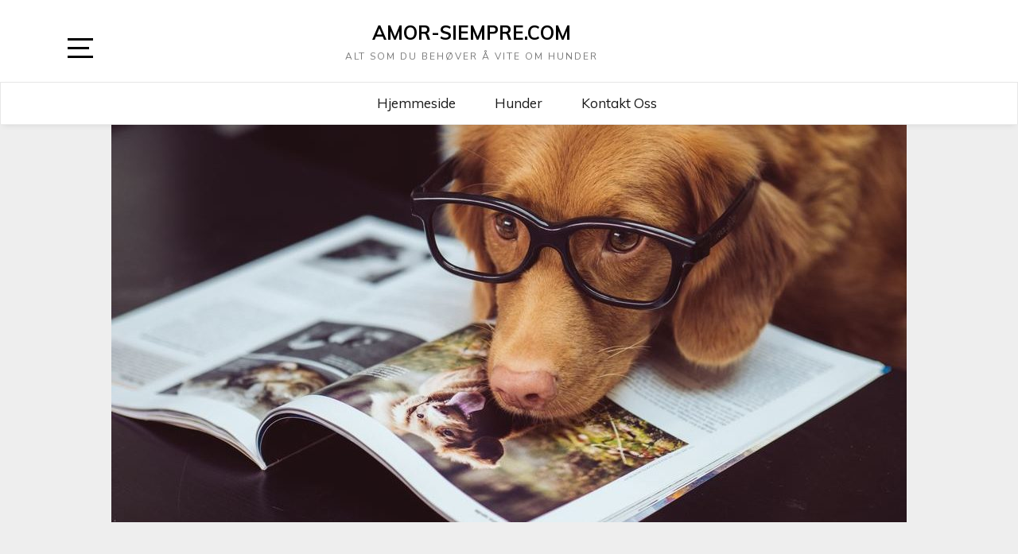

--- FILE ---
content_type: text/html; charset=UTF-8
request_url: https://amor-siempre.com/hunder-er-mer-enn-bare-kjaeledyr-de-er-familiemedlemmer/
body_size: 8192
content:
<!doctype html>
<html lang="nn-NO">

<head>
	<meta charset="UTF-8">
	<link rel="profile" href="https://gmpg.org/xfn/11">
    <meta http-equiv="X-UA-Compatible" content="IE=edge">
    <meta name="viewport" content="width=device-width, initial-scale=1">
	<title>Hunder er mer enn bare kjæledyr &#8211; de er familiemedlemmer &#8211; Amor-siempre.com</title>
<meta name='robots' content='max-image-preview:large' />
<link rel='dns-prefetch' href='//maxcdn.bootstrapcdn.com' />
<link rel='dns-prefetch' href='//fonts.googleapis.com' />
<link rel="alternate" type="application/rss+xml" title="Amor-siempre.com &raquo; straum" href="https://amor-siempre.com/feed/" />
<script type="text/javascript">
/* <![CDATA[ */
window._wpemojiSettings = {"baseUrl":"https:\/\/s.w.org\/images\/core\/emoji\/15.0.3\/72x72\/","ext":".png","svgUrl":"https:\/\/s.w.org\/images\/core\/emoji\/15.0.3\/svg\/","svgExt":".svg","source":{"concatemoji":"https:\/\/amor-siempre.com\/wp-includes\/js\/wp-emoji-release.min.js?ver=6.6.4"}};
/*! This file is auto-generated */
!function(i,n){var o,s,e;function c(e){try{var t={supportTests:e,timestamp:(new Date).valueOf()};sessionStorage.setItem(o,JSON.stringify(t))}catch(e){}}function p(e,t,n){e.clearRect(0,0,e.canvas.width,e.canvas.height),e.fillText(t,0,0);var t=new Uint32Array(e.getImageData(0,0,e.canvas.width,e.canvas.height).data),r=(e.clearRect(0,0,e.canvas.width,e.canvas.height),e.fillText(n,0,0),new Uint32Array(e.getImageData(0,0,e.canvas.width,e.canvas.height).data));return t.every(function(e,t){return e===r[t]})}function u(e,t,n){switch(t){case"flag":return n(e,"\ud83c\udff3\ufe0f\u200d\u26a7\ufe0f","\ud83c\udff3\ufe0f\u200b\u26a7\ufe0f")?!1:!n(e,"\ud83c\uddfa\ud83c\uddf3","\ud83c\uddfa\u200b\ud83c\uddf3")&&!n(e,"\ud83c\udff4\udb40\udc67\udb40\udc62\udb40\udc65\udb40\udc6e\udb40\udc67\udb40\udc7f","\ud83c\udff4\u200b\udb40\udc67\u200b\udb40\udc62\u200b\udb40\udc65\u200b\udb40\udc6e\u200b\udb40\udc67\u200b\udb40\udc7f");case"emoji":return!n(e,"\ud83d\udc26\u200d\u2b1b","\ud83d\udc26\u200b\u2b1b")}return!1}function f(e,t,n){var r="undefined"!=typeof WorkerGlobalScope&&self instanceof WorkerGlobalScope?new OffscreenCanvas(300,150):i.createElement("canvas"),a=r.getContext("2d",{willReadFrequently:!0}),o=(a.textBaseline="top",a.font="600 32px Arial",{});return e.forEach(function(e){o[e]=t(a,e,n)}),o}function t(e){var t=i.createElement("script");t.src=e,t.defer=!0,i.head.appendChild(t)}"undefined"!=typeof Promise&&(o="wpEmojiSettingsSupports",s=["flag","emoji"],n.supports={everything:!0,everythingExceptFlag:!0},e=new Promise(function(e){i.addEventListener("DOMContentLoaded",e,{once:!0})}),new Promise(function(t){var n=function(){try{var e=JSON.parse(sessionStorage.getItem(o));if("object"==typeof e&&"number"==typeof e.timestamp&&(new Date).valueOf()<e.timestamp+604800&&"object"==typeof e.supportTests)return e.supportTests}catch(e){}return null}();if(!n){if("undefined"!=typeof Worker&&"undefined"!=typeof OffscreenCanvas&&"undefined"!=typeof URL&&URL.createObjectURL&&"undefined"!=typeof Blob)try{var e="postMessage("+f.toString()+"("+[JSON.stringify(s),u.toString(),p.toString()].join(",")+"));",r=new Blob([e],{type:"text/javascript"}),a=new Worker(URL.createObjectURL(r),{name:"wpTestEmojiSupports"});return void(a.onmessage=function(e){c(n=e.data),a.terminate(),t(n)})}catch(e){}c(n=f(s,u,p))}t(n)}).then(function(e){for(var t in e)n.supports[t]=e[t],n.supports.everything=n.supports.everything&&n.supports[t],"flag"!==t&&(n.supports.everythingExceptFlag=n.supports.everythingExceptFlag&&n.supports[t]);n.supports.everythingExceptFlag=n.supports.everythingExceptFlag&&!n.supports.flag,n.DOMReady=!1,n.readyCallback=function(){n.DOMReady=!0}}).then(function(){return e}).then(function(){var e;n.supports.everything||(n.readyCallback(),(e=n.source||{}).concatemoji?t(e.concatemoji):e.wpemoji&&e.twemoji&&(t(e.twemoji),t(e.wpemoji)))}))}((window,document),window._wpemojiSettings);
/* ]]> */
</script>
<style id='wp-emoji-styles-inline-css' type='text/css'>

	img.wp-smiley, img.emoji {
		display: inline !important;
		border: none !important;
		box-shadow: none !important;
		height: 1em !important;
		width: 1em !important;
		margin: 0 0.07em !important;
		vertical-align: -0.1em !important;
		background: none !important;
		padding: 0 !important;
	}
</style>
<link rel='stylesheet' id='wp-block-library-css' href='https://amor-siempre.com/wp-includes/css/dist/block-library/style.min.css?ver=6.6.4' type='text/css' media='all' />
<style id='classic-theme-styles-inline-css' type='text/css'>
/*! This file is auto-generated */
.wp-block-button__link{color:#fff;background-color:#32373c;border-radius:9999px;box-shadow:none;text-decoration:none;padding:calc(.667em + 2px) calc(1.333em + 2px);font-size:1.125em}.wp-block-file__button{background:#32373c;color:#fff;text-decoration:none}
</style>
<style id='global-styles-inline-css' type='text/css'>
:root{--wp--preset--aspect-ratio--square: 1;--wp--preset--aspect-ratio--4-3: 4/3;--wp--preset--aspect-ratio--3-4: 3/4;--wp--preset--aspect-ratio--3-2: 3/2;--wp--preset--aspect-ratio--2-3: 2/3;--wp--preset--aspect-ratio--16-9: 16/9;--wp--preset--aspect-ratio--9-16: 9/16;--wp--preset--color--black: #000000;--wp--preset--color--cyan-bluish-gray: #abb8c3;--wp--preset--color--white: #ffffff;--wp--preset--color--pale-pink: #f78da7;--wp--preset--color--vivid-red: #cf2e2e;--wp--preset--color--luminous-vivid-orange: #ff6900;--wp--preset--color--luminous-vivid-amber: #fcb900;--wp--preset--color--light-green-cyan: #7bdcb5;--wp--preset--color--vivid-green-cyan: #00d084;--wp--preset--color--pale-cyan-blue: #8ed1fc;--wp--preset--color--vivid-cyan-blue: #0693e3;--wp--preset--color--vivid-purple: #9b51e0;--wp--preset--gradient--vivid-cyan-blue-to-vivid-purple: linear-gradient(135deg,rgba(6,147,227,1) 0%,rgb(155,81,224) 100%);--wp--preset--gradient--light-green-cyan-to-vivid-green-cyan: linear-gradient(135deg,rgb(122,220,180) 0%,rgb(0,208,130) 100%);--wp--preset--gradient--luminous-vivid-amber-to-luminous-vivid-orange: linear-gradient(135deg,rgba(252,185,0,1) 0%,rgba(255,105,0,1) 100%);--wp--preset--gradient--luminous-vivid-orange-to-vivid-red: linear-gradient(135deg,rgba(255,105,0,1) 0%,rgb(207,46,46) 100%);--wp--preset--gradient--very-light-gray-to-cyan-bluish-gray: linear-gradient(135deg,rgb(238,238,238) 0%,rgb(169,184,195) 100%);--wp--preset--gradient--cool-to-warm-spectrum: linear-gradient(135deg,rgb(74,234,220) 0%,rgb(151,120,209) 20%,rgb(207,42,186) 40%,rgb(238,44,130) 60%,rgb(251,105,98) 80%,rgb(254,248,76) 100%);--wp--preset--gradient--blush-light-purple: linear-gradient(135deg,rgb(255,206,236) 0%,rgb(152,150,240) 100%);--wp--preset--gradient--blush-bordeaux: linear-gradient(135deg,rgb(254,205,165) 0%,rgb(254,45,45) 50%,rgb(107,0,62) 100%);--wp--preset--gradient--luminous-dusk: linear-gradient(135deg,rgb(255,203,112) 0%,rgb(199,81,192) 50%,rgb(65,88,208) 100%);--wp--preset--gradient--pale-ocean: linear-gradient(135deg,rgb(255,245,203) 0%,rgb(182,227,212) 50%,rgb(51,167,181) 100%);--wp--preset--gradient--electric-grass: linear-gradient(135deg,rgb(202,248,128) 0%,rgb(113,206,126) 100%);--wp--preset--gradient--midnight: linear-gradient(135deg,rgb(2,3,129) 0%,rgb(40,116,252) 100%);--wp--preset--font-size--small: 13px;--wp--preset--font-size--medium: 20px;--wp--preset--font-size--large: 36px;--wp--preset--font-size--x-large: 42px;--wp--preset--spacing--20: 0.44rem;--wp--preset--spacing--30: 0.67rem;--wp--preset--spacing--40: 1rem;--wp--preset--spacing--50: 1.5rem;--wp--preset--spacing--60: 2.25rem;--wp--preset--spacing--70: 3.38rem;--wp--preset--spacing--80: 5.06rem;--wp--preset--shadow--natural: 6px 6px 9px rgba(0, 0, 0, 0.2);--wp--preset--shadow--deep: 12px 12px 50px rgba(0, 0, 0, 0.4);--wp--preset--shadow--sharp: 6px 6px 0px rgba(0, 0, 0, 0.2);--wp--preset--shadow--outlined: 6px 6px 0px -3px rgba(255, 255, 255, 1), 6px 6px rgba(0, 0, 0, 1);--wp--preset--shadow--crisp: 6px 6px 0px rgba(0, 0, 0, 1);}:where(.is-layout-flex){gap: 0.5em;}:where(.is-layout-grid){gap: 0.5em;}body .is-layout-flex{display: flex;}.is-layout-flex{flex-wrap: wrap;align-items: center;}.is-layout-flex > :is(*, div){margin: 0;}body .is-layout-grid{display: grid;}.is-layout-grid > :is(*, div){margin: 0;}:where(.wp-block-columns.is-layout-flex){gap: 2em;}:where(.wp-block-columns.is-layout-grid){gap: 2em;}:where(.wp-block-post-template.is-layout-flex){gap: 1.25em;}:where(.wp-block-post-template.is-layout-grid){gap: 1.25em;}.has-black-color{color: var(--wp--preset--color--black) !important;}.has-cyan-bluish-gray-color{color: var(--wp--preset--color--cyan-bluish-gray) !important;}.has-white-color{color: var(--wp--preset--color--white) !important;}.has-pale-pink-color{color: var(--wp--preset--color--pale-pink) !important;}.has-vivid-red-color{color: var(--wp--preset--color--vivid-red) !important;}.has-luminous-vivid-orange-color{color: var(--wp--preset--color--luminous-vivid-orange) !important;}.has-luminous-vivid-amber-color{color: var(--wp--preset--color--luminous-vivid-amber) !important;}.has-light-green-cyan-color{color: var(--wp--preset--color--light-green-cyan) !important;}.has-vivid-green-cyan-color{color: var(--wp--preset--color--vivid-green-cyan) !important;}.has-pale-cyan-blue-color{color: var(--wp--preset--color--pale-cyan-blue) !important;}.has-vivid-cyan-blue-color{color: var(--wp--preset--color--vivid-cyan-blue) !important;}.has-vivid-purple-color{color: var(--wp--preset--color--vivid-purple) !important;}.has-black-background-color{background-color: var(--wp--preset--color--black) !important;}.has-cyan-bluish-gray-background-color{background-color: var(--wp--preset--color--cyan-bluish-gray) !important;}.has-white-background-color{background-color: var(--wp--preset--color--white) !important;}.has-pale-pink-background-color{background-color: var(--wp--preset--color--pale-pink) !important;}.has-vivid-red-background-color{background-color: var(--wp--preset--color--vivid-red) !important;}.has-luminous-vivid-orange-background-color{background-color: var(--wp--preset--color--luminous-vivid-orange) !important;}.has-luminous-vivid-amber-background-color{background-color: var(--wp--preset--color--luminous-vivid-amber) !important;}.has-light-green-cyan-background-color{background-color: var(--wp--preset--color--light-green-cyan) !important;}.has-vivid-green-cyan-background-color{background-color: var(--wp--preset--color--vivid-green-cyan) !important;}.has-pale-cyan-blue-background-color{background-color: var(--wp--preset--color--pale-cyan-blue) !important;}.has-vivid-cyan-blue-background-color{background-color: var(--wp--preset--color--vivid-cyan-blue) !important;}.has-vivid-purple-background-color{background-color: var(--wp--preset--color--vivid-purple) !important;}.has-black-border-color{border-color: var(--wp--preset--color--black) !important;}.has-cyan-bluish-gray-border-color{border-color: var(--wp--preset--color--cyan-bluish-gray) !important;}.has-white-border-color{border-color: var(--wp--preset--color--white) !important;}.has-pale-pink-border-color{border-color: var(--wp--preset--color--pale-pink) !important;}.has-vivid-red-border-color{border-color: var(--wp--preset--color--vivid-red) !important;}.has-luminous-vivid-orange-border-color{border-color: var(--wp--preset--color--luminous-vivid-orange) !important;}.has-luminous-vivid-amber-border-color{border-color: var(--wp--preset--color--luminous-vivid-amber) !important;}.has-light-green-cyan-border-color{border-color: var(--wp--preset--color--light-green-cyan) !important;}.has-vivid-green-cyan-border-color{border-color: var(--wp--preset--color--vivid-green-cyan) !important;}.has-pale-cyan-blue-border-color{border-color: var(--wp--preset--color--pale-cyan-blue) !important;}.has-vivid-cyan-blue-border-color{border-color: var(--wp--preset--color--vivid-cyan-blue) !important;}.has-vivid-purple-border-color{border-color: var(--wp--preset--color--vivid-purple) !important;}.has-vivid-cyan-blue-to-vivid-purple-gradient-background{background: var(--wp--preset--gradient--vivid-cyan-blue-to-vivid-purple) !important;}.has-light-green-cyan-to-vivid-green-cyan-gradient-background{background: var(--wp--preset--gradient--light-green-cyan-to-vivid-green-cyan) !important;}.has-luminous-vivid-amber-to-luminous-vivid-orange-gradient-background{background: var(--wp--preset--gradient--luminous-vivid-amber-to-luminous-vivid-orange) !important;}.has-luminous-vivid-orange-to-vivid-red-gradient-background{background: var(--wp--preset--gradient--luminous-vivid-orange-to-vivid-red) !important;}.has-very-light-gray-to-cyan-bluish-gray-gradient-background{background: var(--wp--preset--gradient--very-light-gray-to-cyan-bluish-gray) !important;}.has-cool-to-warm-spectrum-gradient-background{background: var(--wp--preset--gradient--cool-to-warm-spectrum) !important;}.has-blush-light-purple-gradient-background{background: var(--wp--preset--gradient--blush-light-purple) !important;}.has-blush-bordeaux-gradient-background{background: var(--wp--preset--gradient--blush-bordeaux) !important;}.has-luminous-dusk-gradient-background{background: var(--wp--preset--gradient--luminous-dusk) !important;}.has-pale-ocean-gradient-background{background: var(--wp--preset--gradient--pale-ocean) !important;}.has-electric-grass-gradient-background{background: var(--wp--preset--gradient--electric-grass) !important;}.has-midnight-gradient-background{background: var(--wp--preset--gradient--midnight) !important;}.has-small-font-size{font-size: var(--wp--preset--font-size--small) !important;}.has-medium-font-size{font-size: var(--wp--preset--font-size--medium) !important;}.has-large-font-size{font-size: var(--wp--preset--font-size--large) !important;}.has-x-large-font-size{font-size: var(--wp--preset--font-size--x-large) !important;}
:where(.wp-block-post-template.is-layout-flex){gap: 1.25em;}:where(.wp-block-post-template.is-layout-grid){gap: 1.25em;}
:where(.wp-block-columns.is-layout-flex){gap: 2em;}:where(.wp-block-columns.is-layout-grid){gap: 2em;}
:root :where(.wp-block-pullquote){font-size: 1.5em;line-height: 1.6;}
</style>
<link rel='stylesheet' id='contact-form-7-css' href='https://amor-siempre.com/wp-content/plugins/contact-form-7/includes/css/styles.css?ver=4.9.2' type='text/css' media='all' />
<link rel='stylesheet' id='cff-css' href='https://amor-siempre.com/wp-content/plugins/custom-facebook-feed/css/cff-style.css?ver=2.4.6' type='text/css' media='all' />
<link rel='stylesheet' id='cff-font-awesome-css' href='https://maxcdn.bootstrapcdn.com/font-awesome/4.5.0/css/font-awesome.min.css?ver=4.5.0' type='text/css' media='all' />
<link rel='stylesheet' id='gabfire-widget-css-css' href='https://amor-siempre.com/wp-content/plugins/gabfire-widget-pack/css/style.css?ver=6.6.4' type='text/css' media='all' />
<link rel='stylesheet' id='bootstrap-css' href='https://amor-siempre.com/wp-content/themes/marinate/css/bootstrap.css?ver=6.6.4' type='text/css' media='all' />
<link rel='stylesheet' id='font-awesome-css' href='https://amor-siempre.com/wp-content/themes/marinate/css/font-awesome.css?ver=6.6.4' type='text/css' media='all' />
<link rel='stylesheet' id='pushy-css' href='https://amor-siempre.com/wp-content/themes/marinate/css/pushy.css?ver=6.6.4' type='text/css' media='all' />
<link rel='stylesheet' id='marinate-style-css' href='https://amor-siempre.com/wp-content/themes/marinate/style.css?ver=6.6.4' type='text/css' media='all' />
<link rel='stylesheet' id='marinate-fonts-css' href='https://fonts.googleapis.com/css?family=Muli%3A400%2C400i%2C700%2C700i%7CNunito%3A400%2C600%2C700&#038;subset=latin%2Clatin-ext' type='text/css' media='all' />
<link rel='stylesheet' id='__EPYT__style-css' href='https://amor-siempre.com/wp-content/plugins/youtube-embed-plus/styles/ytprefs.min.css?ver=6.6.4' type='text/css' media='all' />
<style id='__EPYT__style-inline-css' type='text/css'>

                .epyt-gallery-thumb {
                        width: 33.333%;
                }
                
</style>
<script type="text/javascript" src="https://amor-siempre.com/wp-includes/js/jquery/jquery.min.js?ver=3.7.1" id="jquery-core-js"></script>
<script type="text/javascript" src="https://amor-siempre.com/wp-includes/js/jquery/jquery-migrate.min.js?ver=3.4.1" id="jquery-migrate-js"></script>
<script type="text/javascript" id="__ytprefs__-js-extra">
/* <![CDATA[ */
var _EPYT_ = {"ajaxurl":"https:\/\/amor-siempre.com\/wp-admin\/admin-ajax.php","security":"4bf12e6fb1","gallery_scrolloffset":"20","eppathtoscripts":"https:\/\/amor-siempre.com\/wp-content\/plugins\/youtube-embed-plus\/scripts\/","epresponsiveselector":"[\"iframe.__youtube_prefs_widget__\"]","epdovol":"1","version":"11.8.2","evselector":"iframe.__youtube_prefs__[src], iframe[src*=\"youtube.com\/embed\/\"], iframe[src*=\"youtube-nocookie.com\/embed\/\"]","ajax_compat":"","stopMobileBuffer":"1"};
/* ]]> */
</script>
<script type="text/javascript" src="https://amor-siempre.com/wp-content/plugins/youtube-embed-plus/scripts/ytprefs.min.js?ver=6.6.4" id="__ytprefs__-js"></script>
<link rel="https://api.w.org/" href="https://amor-siempre.com/wp-json/" /><link rel="alternate" title="JSON" type="application/json" href="https://amor-siempre.com/wp-json/wp/v2/posts/177" /><link rel="EditURI" type="application/rsd+xml" title="RSD" href="https://amor-siempre.com/xmlrpc.php?rsd" />
<meta name="generator" content="WordPress 6.6.4" />
<link rel="canonical" href="https://amor-siempre.com/hunder-er-mer-enn-bare-kjaeledyr-de-er-familiemedlemmer/" />
<link rel='shortlink' href='https://amor-siempre.com/?p=177' />
<link rel="alternate" title="oEmbed (JSON)" type="application/json+oembed" href="https://amor-siempre.com/wp-json/oembed/1.0/embed?url=https%3A%2F%2Famor-siempre.com%2Fhunder-er-mer-enn-bare-kjaeledyr-de-er-familiemedlemmer%2F" />
<link rel="alternate" title="oEmbed (XML)" type="text/xml+oembed" href="https://amor-siempre.com/wp-json/oembed/1.0/embed?url=https%3A%2F%2Famor-siempre.com%2Fhunder-er-mer-enn-bare-kjaeledyr-de-er-familiemedlemmer%2F&#038;format=xml" />
<meta name="twitter:partner" content="tfwp"><link rel="icon" href="https://amor-siempre.com/wp-content/uploads/sites/155/2018/03/cropped-fav-32x32.png" sizes="32x32" />
<link rel="icon" href="https://amor-siempre.com/wp-content/uploads/sites/155/2018/03/cropped-fav-192x192.png" sizes="192x192" />
<link rel="apple-touch-icon" href="https://amor-siempre.com/wp-content/uploads/sites/155/2018/03/cropped-fav-180x180.png" />
<meta name="msapplication-TileImage" content="https://amor-siempre.com/wp-content/uploads/sites/155/2018/03/cropped-fav-270x270.png" />

<meta name="twitter:card" content="summary"><meta name="twitter:title" content="Hunder er mer enn bare kjæledyr &#8211; de er familiemedlemmer"><meta name="twitter:description" content="Hvis du er en hundeeier, vet du hvor mye glede og kjærlighet de gir deg hver dag. Men du vet også at det kan være dyrt å ta vare på&hellip;"><meta name="twitter:image" content="https://amor-siempre.com/wp-content/uploads/sites/155/2023/04/bvC0iycx8fOQ.jpg">
		<style type="text/css" id="wp-custom-css">
			.copyright div div
{display: none !important;}		</style>
		    
    
</head>

<body data-rsssl=1 class="post-template-default single single-post postid-177 single-format-standard">
<div class="site-overlay"></div>
    <div id="page" class="hfeed site">

        <header class="site-header" id="masthead">
        <div class="container">        
        
        	<div class="col-lg-2 col-md-2 col-sm-1 col-xs-1 pushmenu push">
				<a id="marinate-navbtn" class="menu-btn"><span></span></a>                
            </div>
            

        
             <div class="site-branding col-lg-7 col-md-7 col-sm-11 col-xs-11">
		             	   				 				    	                <h1 class="site-title"><a href="https://amor-siempre.com/" rel="home">Amor-siempre.com</a></h1>
                                                                                        <p class="site-description">Alt som du behøver å vite om hunder</p>
                                                      </div>        
              
        	<div class="col-lg-3 col-md-3 col-sm-12 col-xs-12 hidden-xs hidden-sm">           
                
				                
                
            </div>              
			</div>
			<div class="clearfix"></div>	
            <nav class="navbar navbar-default main-navigation hidden-xs hidden-sm" id="site-navigation">
		        <div class="container">                    

                    <!-- Brand and toggle get grouped for better mobile display -->
                    <div class="navbar-header">
                        <button type="button" class="navbar-toggle collapsed" data-toggle="collapse" data-target="#bs-example-navbar-collapse-1" aria-expanded="false">
                        <span class="sr-only">Toggle navigation</span>
                        <span class="icon-bar"></span>
                        <span class="icon-bar"></span>
                        <span class="icon-bar"></span>
                      </button>
                    </div>

                    <!-- Collect the nav links, forms, and other content for toggling -->
                    <div class="collapse navbar-collapse text-center" id="bs-example-navbar-collapse-1">                                                                   
						  <ul id="primary-menu" class="nav navbar-nav main-nav"><li itemscope="itemscope" itemtype="https://www.schema.org/SiteNavigationElement" id="menu-item-107" class="menu-item menu-item-type-custom menu-item-object-custom menu-item-home menu-item-107"><a title="Hjemmeside" href="https://amor-siempre.com/">Hjemmeside</a></li>
<li itemscope="itemscope" itemtype="https://www.schema.org/SiteNavigationElement" id="menu-item-109" class="menu-item menu-item-type-taxonomy menu-item-object-category current-post-ancestor current-menu-parent current-post-parent menu-item-109"><a title="Hunder" href="https://amor-siempre.com/category/hunder/">Hunder</a></li>
<li itemscope="itemscope" itemtype="https://www.schema.org/SiteNavigationElement" id="menu-item-108" class="menu-item menu-item-type-post_type menu-item-object-page menu-item-108"><a title="Kontakt oss" href="https://amor-siempre.com/104-2/">Kontakt oss</a></li>
</ul>                        
                    </div>
                    <!-- /.navbar-collapse -->
                </div>
            </nav>
                <!-- /.container -->            
        </header>
<div id="content" class="site-content">

			                <div class="post-thumbnail">
                    <img width="1000" height="500" src="https://amor-siempre.com/wp-content/uploads/sites/155/2023/04/bvC0iycx8fOQ-1000x500.jpg" class="img-responsive wp-post-image" alt="" decoding="async" fetchpriority="high" />                </div>
            			


	<div class="container">
		<div class="row">

			<article id="post-177" class="single-post-wrapper post-177 post type-post status-publish format-standard has-post-thumbnail hentry category-hunder">               
			                        
            <div class="col-lg-8 col-md-8 col-xs-12 col-sm-12 col-lg-offset-2 col-md-offset-2">            
				<div id="primary" class="content-area">
					<main id="main" class="site-main">


					
                                <header class="entry-header">
									<h1 class="entry-title">Hunder er mer enn bare kjæledyr &#8211; de er familiemedlemmer</h1>
                                    <div class="entry-meta">
                                        <span>
												<a href="https://amor-siempre.com/category/hunder/" rel="category tag">Hunder</a>										</span>                                       
                                        <span class="separator">|</span>
                                        <span class="date">mai 6, 2023</span>
                                    </div>
                                </header>
                                <div class="entry-content">
                                <p>Hvis du er en <a href="https://amor-siempre.com/gi-hunden-din-og-deg-selv-det-beste/">hundeeier</a>, vet du hvor mye glede og kjærlighet de gir deg hver dag. Men du vet også at det kan være dyrt å ta vare på dem. Veterinærregninger, mat, leker, senger, halsbånd &#8211; listen er lang. Og hva om noe uventet skjer, som en ulykke eller en sykdom? Da kan du stå overfor store utgifter som du kanskje ikke har råd til.</p>
<p><img decoding="async" src="https://amor-siempre.com/wp-content/uploads/sites/155/2023/04/fuqS5bcpjY3A.jpg" /></p>
<p>Heldigvis finnes det en løsning hos <a href="https://digifinans.no/">digifinans</a> som kan hjelpe deg med å håndtere disse kostnadene: digitale finanstjenester som mikrokreditt og forsikring. Disse tjenestene lar deg låne penger eller betale for helsehjelp til hunden din på en rask og enkel måte, uten å måtte gå gjennom kompliserte prosesser eller betale høye renter.</p>
<h3>Hva er mikrokreditt?</h3>
<p>Mikrokreditt er et lite lån som du kan få uten å stille sikkerhet eller ha god kredittscore. Du kan bruke det til å dekke uforutsette utgifter, som for eksempel å kjøpe nytt utstyr til hunden din eller å betale for en operasjon. Mikrokreditt har ofte lavere renter enn vanlige forbrukslån, og du kan betale det tilbake i små avdrag over en kort periode.</p>
<h3>Hva er forsikring?</h3>
<p>Forsikring er en avtale mellom deg og et <a href="https://forbrukerguiden.no/forsikringsselskaper/">forsikringsselskap </a> som gir deg økonomisk beskyttelse hvis noe skjer med hunden din. Du betaler en fast sum hver måned eller hvert år, og hvis hunden din blir syk eller skadet, dekker forsikringsselskapet hele eller deler av kostnadene. Det finnes forskjellige typer forsikringer for hunder, avhengig av hva du vil ha dekket og hvor mye du vil betale.</p>
<time class='found-date' style='display: none' datetime='2023-05-06'>2023-05-06</time>                                </div>
										                                
 


					</main><!-- #main -->
				</div><!-- #primary -->
	    	</div><!-- .col-md-8 -->
			                        
            <div class="col-lg-3 col-md-3 col-xs-12 col-sm-12">
                        </div>
        </article><!-- #post-177 -->                                                		        
    	</div><!-- .row -->
  </div><!-- .container -->
</div><!-- #content -->

        
        <footer id="colophon" class="site-footer" role="contentinfo">
            <div class="col-md-12 no-padding a">
                
				                
                <div class="site-info">
                    <div class="container">

						
						<div class="copyright"><div class="left-text">Copyright &copy; 2026 <a href="https://amor-siempre.com/">Amor-siempre.com</a>. </span><div class="right-text"><a href="http://metricthemes.com/theme/marinate/" rel="author" target="_blank">Marinate by MetricThemes</a>. Powered by <a href="https://wordpress.org/" target="_blank">WordPress</a>.</span></div>
                    </div>
                </div>

            </div>
        </footer>
        </div>
    </div>
		 <!-- Pushy Sidebar -->
        <nav class="pushy pushy-left">
            <div class="pushy-content">
                <div class="widget-area" role="complementary">					
                
                
						                                                        
                		<aside class="widget widget_primary_menu hidden-md hidden-lg">
						  <ul id="menu-menu" class=""><li class="menu-item menu-item-type-custom menu-item-object-custom menu-item-home menu-item-107"><a href="https://amor-siempre.com/">Hjemmeside</a></li>
<li class="menu-item menu-item-type-taxonomy menu-item-object-category current-post-ancestor current-menu-parent current-post-parent menu-item-109"><a href="https://amor-siempre.com/category/hunder/">Hunder</a></li>
<li class="menu-item menu-item-type-post_type menu-item-object-page menu-item-108"><a href="https://amor-siempre.com/104-2/">Kontakt oss</a></li>
</ul>                         
                        </aside>
                
                        
		<aside id="recent-posts-2" class="widget widget_recent_entries">
		<h2 class="widget-title">Nye innlegg</h2>
		<ul>
											<li>
					<a href="https://amor-siempre.com/hvordan-hunder-kommuniserer-med-kroppssprak/">Hvordan hunder kommuniserer med kroppsspråk</a>
									</li>
											<li>
					<a href="https://amor-siempre.com/knekkebrod-til-hund/">Knekkebrød til hund</a>
									</li>
											<li>
					<a href="https://amor-siempre.com/hunder-er-mer-enn-bare-kjaeledyr-de-er-familiemedlemmer/" aria-current="page">Hunder er mer enn bare kjæledyr &#8211; de er familiemedlemmer</a>
									</li>
											<li>
					<a href="https://amor-siempre.com/hvordan-diamantverktoy-kan-bidra-til-a-redde-hunder-i-nodsituasjoner/">Hvordan diamantverktøy kan bidra til å redde hunder i nødsituasjoner</a>
									</li>
											<li>
					<a href="https://amor-siempre.com/hvorfor-du-bor-ha-en-hund-som-familievenn/">Hvorfor du bør ha en hund som familievenn</a>
									</li>
											<li>
					<a href="https://amor-siempre.com/ta-med-deg-hunden-pa-kontoret-og-se-professionell-ut-med-skjortekjoler/">Ta med deg hunden på kontoret og se professionell ut med skjortekjoler</a>
									</li>
											<li>
					<a href="https://amor-siempre.com/gi-hunden-din-og-deg-selv-det-beste/">Gi hunden din og deg selv det beste</a>
									</li>
											<li>
					<a href="https://amor-siempre.com/kan-hunder-laere-yoga/">Kan hunder lære yoga?</a>
									</li>
											<li>
					<a href="https://amor-siempre.com/et-kattetips-til-hundeeiere/">Et kattetips til hundeeiere</a>
									</li>
											<li>
					<a href="https://amor-siempre.com/lag-en-agilitybane-for-hunden/">Lag en agilitybane for hunden</a>
									</li>
					</ul>

		</aside><aside id="categories-2" class="widget widget_categories"><h2 class="widget-title">Kategoriar</h2>
			<ul>
					<li class="cat-item cat-item-6"><a href="https://amor-siempre.com/category/hunder/">Hunder</a>
</li>
	<li class="cat-item cat-item-1"><a href="https://amor-siempre.com/category/uncategorized/">Uncategorized</a>
</li>
			</ul>

			</aside>                </div>
            </div>
        </nav><!-- Custom Facebook Feed JS -->
<script type="text/javascript">
var cfflinkhashtags = "true";
</script>
<script type="text/javascript" id="contact-form-7-js-extra">
/* <![CDATA[ */
var wpcf7 = {"apiSettings":{"root":"https:\/\/amor-siempre.com\/wp-json\/contact-form-7\/v1","namespace":"contact-form-7\/v1"},"recaptcha":{"messages":{"empty":"Ver venleg \u00e5 stadfest at du ikkje er ein robot."}}};
/* ]]> */
</script>
<script type="text/javascript" src="https://amor-siempre.com/wp-content/plugins/contact-form-7/includes/js/scripts.js?ver=4.9.2" id="contact-form-7-js"></script>
<script type="text/javascript" src="https://amor-siempre.com/wp-content/plugins/custom-facebook-feed/js/cff-scripts.js?ver=2.4.6" id="cffscripts-js"></script>
<script type="text/javascript" src="https://amor-siempre.com/wp-content/themes/marinate/js/bootstrap.js?ver=1.0.2" id="jquery-bootstrap-js"></script>
<script type="text/javascript" src="https://amor-siempre.com/wp-content/themes/marinate/js/pushy.js?ver=1.0.2" id="jquery-pushy-js"></script>
<script type="text/javascript" src="https://amor-siempre.com/wp-content/plugins/youtube-embed-plus/scripts/fitvids.min.js?ver=6.6.4" id="__ytprefsfitvids__-js"></script>
<theme-name style='display: none;'>marinate</theme-name></body>
</html>


--- FILE ---
content_type: text/css
request_url: https://amor-siempre.com/wp-content/themes/marinate/style.css?ver=6.6.4
body_size: 10820
content:
/*
Theme Name: Marinate
Theme URI: http://metricthemes.com/themes/marinate
Author: MetricThemes
Author URI: http://metricthemes.com/
Description: Marinate WordPress theme is a perfect solution if you want to start a food blog or a photography blog or just want to show case your portoflio. Marinate comes with grid like layout for its Homepage and full width featured image for single posts which is perfect to showcase your high-res photos. Marinate also has an inbuilt off canvas widget area which works on desktop, mobile alike. Marinate is best theme for personal, lifestyle, food, travel, fashion, corporate, photography and any other kind of amazing blogs. It is very easy to use even for WordPress beginners. Clean, modern and responsive, marinate is perfect to showcase your content on any device.  Theme Demo can be seen at http://preview.metricthemes.com/marinate/
Version: 1.0.2
License: GNU General Public License v2 or later
License URI: http://www.gnu.org/licenses/gpl-2.0.html
Text Domain: marinate
Tags: custom-menu, two-columns, grid-layout, right-sidebar, custom-logo, featured-images, full-width-template, custom-header, featured-image-header, flexible-header, sticky-post, custom-background, footer-widgets, threaded-comments, translation-ready, theme-options, blog, photography, food-and-drink

This theme, like WordPress, is licensed under the GPL.
Use it to make something cool, have fun, and share what you've learned with others.
Marinate is based on Underscores http://underscores.me/, (C) 2012-2015 Automattic, Inc.
Underscores is distributed under the terms of the GNU GPL v2 or later.
Normalizing styles have been helped along thanks to the fine work of
Nicolas Gallagher and Jonathan Neal http://necolas.github.com/normalize.css/
*/


/*--------------------------------------------------------------
>>> TABLE OF CONTENTS:
----------------------------------------------------------------
# Normalize
# Typography
# Elements
# Forms
# Navigation
	## Links
	## Menus
# Accessibility
# Alignments
# Clearings
# Widgets
	## Pushy Widgets
# Content
    ## Posts and pages
	## Asides
	## Comments
	## 404 error
# Media
	## Captions
	## Galleries
--------------------------------------------------------------*/


/*--------------------------------------------------------------
# Normalize
--------------------------------------------------------------*/

html {
    font-family: sans-serif;
    -webkit-text-size-adjust: 100%;
    -ms-text-size-adjust: 100%;
}

html, body {
}
body {
    margin: 0;
}

article,
aside,
details,
figcaption,
figure,
footer,
header,
main,
menu,
nav,
section,
summary {
    display: block;
}

audio,
canvas,
progress,
video {
    display: inline-block;
    vertical-align: baseline;
}

audio:not([controls]) {
    display: none;
    height: 0;
}

[hidden],
template {
    display: none;
}

a {
    background-color: transparent;
}

a:active,
a:hover {
    outline: 0;
}

abbr[title] {
    border-bottom: 1px dotted;
}

b,
strong {
    font-weight: bold;
}

dfn {
    font-style: italic;
}

h1 {
    font-size: 2em;
    margin: 0.67em 0;
}

mark {
    background: #ff0;
    color: #000;
}

small {
    font-size: 80%;
}

sub,
sup {
    font-size: 75%;
    line-height: 0;
    position: relative;
    vertical-align: baseline;
}

sup {
    top: -0.5em;
}

sub {
    bottom: -0.25em;
}

img {
    border: 0;
}

svg:not(:root) {
    overflow: hidden;
}

9 figure {
    margin: 1em 40px;
}

hr {
    box-sizing: content-box;
    height: 0;
}

pre {
    overflow: auto;
}

code,
kbd,
pre,
samp {
    font-family: monospace, monospace;
    font-size: 1em;
}

button,
input,
optgroup,
select,
textarea {
    color: inherit;
    font: inherit;
    margin: 0;
}

button {
    overflow: visible;
}

button,
select {
    text-transform: none;
}

button,
html input[type="button"],
input[type="reset"],
input[type="submit"] {
    -webkit-appearance: button;
    cursor: pointer;
}

button[disabled],
html input[disabled] {
    cursor: default;
}

button::-moz-focus-inner,
input::-moz-focus-inner {
    border: 0;
    padding: 0;
}

input {
    line-height: normal;
}

input[type="checkbox"],
input[type="radio"] {
    box-sizing: border-box;
    padding: 0;
}

input[type="number"]::-webkit-inner-spin-button,
input[type="number"]::-webkit-outer-spin-button {
    height: auto;
}

input[type="search"] {
    -webkit-appearance: textfield;
    box-sizing: content-box;
}

input[type="search"]::-webkit-search-cancel-button,
input[type="search"]::-webkit-search-decoration {
    -webkit-appearance: none;
}

fieldset {
    border: 1px solid #c0c0c0;
    margin: 0 2px;
    padding: 0.35em 0.625em 0.75em;
}

legend {
    border: 0;
    padding: 0;
}

textarea {
    overflow: auto;
}

optgroup {
    font-weight: bold;
}

table {
    border-collapse: collapse;
    border-spacing: 0;
}

td,
th {
    padding: 0;
}



/*--------------------------------------------------------------
# Typography
--------------------------------------------------------------*/

body,
button,
input,
select,
textarea {
    color: #404040;
    font-family: sans-serif;
    font-size: 16px;
    font-size: 1rem;
    line-height: 1.5;
}

h1,
h2,
h3,
h4,
h5,
h6 {
    clear: both;
    margin-top: 0;
}

p {
    margin-bottom: 1.5em;
    margin-top: 0;
}

dfn,
cite,
em,
i {
    font-style: italic;
}

blockquote {
    margin: 0 1.5em;
}

address {
    margin: 0 0 1.5em;
}

pre {
    background: #eee;
    font-family: "Courier 10 Pitch", Courier, monospace;
    font-size: 15px;
    font-size: 0.9375rem;
    line-height: 1.6;
    margin-bottom: 1.6em;
    max-width: 100%;
    overflow: auto;
    padding: 1.6em;
}

code,
kbd,
tt,
var {
    font-family: Monaco, Consolas, "Andale Mono", "DejaVu Sans Mono", monospace;
    font-size: 15px;
    font-size: 0.9375rem;
}

abbr,
acronym {
    border-bottom: 1px dotted #666;
    cursor: help;
}

mark,
ins {
    background: #fff9c0;
    text-decoration: none;
}

big {
    font-size: 125%;
}


/*--------------------------------------------------------------
# Elements
--------------------------------------------------------------*/

html {
    box-sizing: border-box;
}

*,
*:before,
*:after {
    /* Inherit box-sizing to make it easier to change the property for components that leverage other behavior; see http://css-tricks.com/inheriting-box-sizing-probably-slightly-better-best-practice/ */
    box-sizing: inherit;
}

body {
    background: #ebeff4;
    /* Fallback for when there is no custom background color defined. */
    font-size: 18px;
    line-height: 28px;
    color: #7c7c7c;
    font-family: 'Nunito', sans-serif;
    background: #eee;
}

h1, h2, h3, h4, h5, h6 {
	font-family: 'Muli', sans-serif;
}

blockquote:before,
blockquote:after,
q:before,
q:after {
    content: "";
}

blockquote,
q {
    quotes: "" "";
}

hr {
    background-color: #ccc;
    border: 0;
    height: 1px;
    margin-bottom: 1.5em;
}

ul,
ol {
    margin: 0 0 1.5em 3em;
}

ul {
    list-style: disc;
}

ol {
    list-style: decimal;
}

li>ul,
li>ol {
    margin-bottom: 0;
    margin-left: 1.5em;
}

dt {
    font-weight: bold;
}

dd {
    margin: 0 1.5em 1.5em;
}

img {
    height: auto;
    /* Make sure images are scaled correctly. */
    max-width: 100%;
    /* Adhere to container width. */
}

table {
    margin: 0 0 1.5em;
    width: 100%;
}


/*--------------------------------------------------------------
# Forms
--------------------------------------------------------------*/

button,
input[type="button"],
input[type="reset"],
input[type="submit"] {
    border: 1px solid;
    border-color: #ccc #ccc #bbb;
    border-radius: 3px;
    background: #e6e6e6;
    box-shadow: inset 0 1px 0 rgba(255, 255, 255, 0.5), inset 0 15px 17px rgba(255, 255, 255, 0.5), inset 0 -5px 12px rgba(0, 0, 0, 0.05);
    color: rgba(0, 0, 0, .8);
    font-size: 12px;
    font-size: 0.75rem;
    line-height: 1;
    padding: .6em 1em .4em;
    text-shadow: 0 1px 0 rgba(255, 255, 255, 0.8);
}

button:hover,
input[type="button"]:hover,
input[type="reset"]:hover,
input[type="submit"]:hover {
    border-color: #ccc #bbb #aaa;
    box-shadow: inset 0 1px 0 rgba(255, 255, 255, 0.8), inset 0 15px 17px rgba(255, 255, 255, 0.8), inset 0 -5px 12px rgba(0, 0, 0, 0.02);
}

button:focus,
input[type="button"]:focus,
input[type="reset"]:focus,
input[type="submit"]:focus,
button:active,
input[type="button"]:active,
input[type="reset"]:active,
input[type="submit"]:active {
    border-color: #aaa #bbb #bbb;
    box-shadow: inset 0 -1px 0 rgba(255, 255, 255, 0.5), inset 0 2px 5px rgba(0, 0, 0, 0.15);
}

input[type="text"],
input[type="email"],
input[type="url"],
input[type="password"],
input[type="search"],
textarea {
    color: #666;
    border: 1px solid #ccc;
    border-radius: 3px;
}

input[type="text"]:focus,
input[type="email"]:focus,
input[type="url"]:focus,
input[type="password"]:focus,
input[type="search"]:focus,
textarea:focus {
    color: #111;
}

input[type="text"],
input[type="email"],
input[type="url"],
input[type="password"],
input[type="search"] {
    padding: 3px;
}

textarea {
    padding-left: 3px;
    width: 100%;
}

/*--------------------------------------------------------------
# Header
--------------------------------------------------------------*/
.site-header {
padding:25px 0px 0px 0px;
background-color:#ffffff;
}

.site-header:after {
    display: block;
    content: '';
    clear: both;
}

.site-branding {
    padding: 0px 0;
}

.custom-logo {
margin-bottom:20px;
}

.site-branding .site-title {
    margin: 0;
}

.site-branding .site-title a {
    text-decoration: none;
    font-weight: 700;
    font-size: 24px;
    line-height: 32px;
    color: #000;
    text-transform: uppercase;
    display: block;
}

.site-header .form-section {
    float: right;
    text-align: right;
    padding: 20px 0;
    position: relative;
}

.site-header .form-section .example {
    display: none;
    position: absolute;
    top: 100%;
    right: 0;
    z-index: 10;
}

.site-header .form-section form {
    border-bottom: 1px solid #ccc;
    background: #fff;
    border: 0;
    height: 30px;
}

.site-header .form-section form input {
    border: 0;
    border-radius: 0;
    padding: 0;
    height: 100%;
    padding: 0 5px;
}

.site-header .form-section a {
    display: block;
}

.site-header .form-section .fa {
    font-size: 14px;
    line-height: 24px;
    color: #666666;
    border-left: 1px solid #d1d1d1;
    padding-left: 41px;
}


.site-header .pushmenu {
font-size:14px;
margin-top:15px;
color:#000;
}
.site-header .pushmenu .fa {
font-size:16px;
color:#F71C31;
}
.site-header .site-branding {
text-align:center;
}
.site-header .site-branding h1 {
text-align:center;
left:1px;
}
.site-header .site-branding p {
font-size:12px;
text-transform:uppercase;
letter-spacing:2px;
}

.social-networks {
    margin: 5px 0 20px 0;
    padding: 0;
    float: none;
    text-align: center;
}

.social-networks:after {
    display: block;
    content: '';
    clear: both;
}

.social-networks li {
    list-style: none;
    display: inline-block;
    margin-left: 7px;
	border:none !important;
}

.social-networks li a {
    display: block;
    width: 30px;
    height: 30px;   
    -webkit-border-radius: 100px;
    border-radius: 50%;
    color: #fff;
    text-align: center;
    background-color: #F71C31;
}

.social-networks li a:hover {
    background-color: #BB061F;
    color: #fff;
}

.social-networks li:first-child {
    margin-left: 0;
}

.social-networks li .fa {
    font-size: 13.69px;
    line-height: 15.69px;
    color: #fff;
}

.social-networks li a:hover .fa {
    color: #fff;
}

.custom-header img {
margin:0 auto;
padding:0px;
display:block;
text-align:center;
}

/*--------------------------------------------------------------
# Navigation
--------------------------------------------------------------*/


/*--------------------------------------------------------------
## Links
--------------------------------------------------------------*/

a {
    color: #000;
}

a:visited {
    color: #000;
}

a:hover,
a:focus,
a:active {
    color:
}

a:focus {
    outline: none;
}

a:hover,
a:active {
    outline: 0;
}


/*--------------------------------------------------------------
## Menus
--------------------------------------------------------------*/
#marinate-navbtn {
    cursor: pointer;
    display: block;
    position: relative;
    top: 1px;
    left: 0;
    width: 52px;
    height: 46px;
    z-index: 9999;
    background: transparent;
    padding: 0 10px;
    float: left
}
#marinate-navbtn span {
    display: inline-block;
    top: 18px;
    left: 0;
    margin: 0
}
#marinate-navbtn span,
#marinate-navbtn span:before,
#marinate-navbtn span:after {
    content: '';
    width: 32px;
    height: 3px;
    position: absolute;
    display: block;
    background: #000;
    cursor: pointer;
    -webkit-transition: .3s linear;
    transition: .3s linear;
    z-index: 9999
}
#marinate-navbtn span:before {
    top: -11px
}
#marinate-navbtn span:after {
    bottom: -11px
}
#marinate-navbtn.active-btn span {
    background: none
}
#marinate-navbtn.active-btn span:after {
    top: 0;
    -webkit-transform: rotate(45deg);
    -ms-transform: rotate(45deg);
    transform: rotate(45deg);
    background: #000
}
#marinate-navbtn.active-btn span:before {
    top: 0;
    -webkit-transform: rotate(-45deg);
    -ms-transform: rotate(-45deg);
    transform: rotate(-45deg);
    background: #000
}

#marinate-navbtn span {
    width: 27px;
}
.main-navigation {
border-radius:0;
background-color: rgba(255,255,255,0.99);
border-bottom: 1px solid rgba(0,0,0,0.07);
box-shadow: 0px 3px 8px -4px rgba(0,0,0,0.15);
}

.navbar-nav {
float:none;
}
.main-navigation ul {
    list-style: none;
    margin: 0;
    padding-left: 0;
	text-align:center !important;
}

.main-navigation li {
	display:inline-block;
    position: relative;
    margin-left: 34px;
	float:none;
	padding:10px 5px;		
}

.main-navigation li:first-child {
    margin-left: 0;
}

.navbar-default .navbar-nav > li > a {
padding:0px;
display: block;
text-decoration: none;
text-transform:capitalize;
font-size: 17px;
line-height: 32.32px;
color: #191919;
font-weight: 500;
font-family: 'Muli', sans-serif;
}

.main-navigation a:hover {
    color: #000;
}

.site-header .main-navigation ul ul {
  background: #ffffff;
  float: left;
  position: absolute;
  left: -999em;
  z-index: 99999;
  box-shadow: 0 0 3px 0 rgba(0,0,0,0.10), 0 2px 3px 0 rgba(0,0,0,0.10);
  padding:0px;  
  
}

.site-header .main-navigation ul ul li {
  margin-left: 0px;
  padding-bottom: 10px;
  width: 100%;
  min-width: 207px;
  text-align:left;
  border-top:1px solid #E0E0E0;  
}

.site-header .main-navigation ul ul a {
  font-size:17px;
  text-transform:capitalize;
  color:#333333;
  font-weight:500;
}
.site-header .main-navigation ul ul a:hover {
	background:unset;
	text-decoration:none;
	color:#7D7D7D;
}

.site-header .main-navigation ul ul ul {
  left: -999em;
  top: 0;
}

.main-navigation li:hover>a,
.main-navigation li.focus>a {}

.main-navigation ul ul :hover>a,
.main-navigation ul ul .focus>a {
    color: #000;
}

.main-navigation ul ul a:hover,
.main-navigation ul ul a.focus {}

.main-navigation ul li:hover>ul,
.main-navigation ul li.focus>ul {
    left: auto;
}

.main-navigation ul ul li:hover>ul,
.main-navigation ul ul li.focus>ul {
    left: 100%;
}

.main-navigation .current_page_item>a,
.main-navigation .current-menu-item>a,
.main-navigation .current_page_ancestor>a,
.main-navigation .current-menu-ancestor>a {
    color: #000;
}


/* Small menu. */

.menu-toggle,
.main-navigation.toggled ul {
    display: block;
}

@media screen and (min-width: 37.5em) {
    .menu-toggle {
        display: none;
    }
    .main-navigation ul {
        display: block;
    }
}

.site-main .comment-navigation,
.site-main .posts-navigation,
.site-main .post-navigation {
    margin: 0 0 1.5em;
    overflow: hidden;
}

.comment-navigation .nav-previous,
.posts-navigation .nav-previous,
.post-navigation .nav-previous {
    float: left;
    width: 50%;
}

.comment-navigation .nav-next,
.posts-navigation .nav-next,
.post-navigation .nav-next {
    float: right;
    text-align: right;
    width: 50%;
}


/*--------------------------------------------------------------
# Accessibility
--------------------------------------------------------------*/


/* Text meant only for screen readers. */

.screen-reader-text {
    clip: rect(1px, 1px, 1px, 1px);
    position: absolute !important;
    height: 1px;
    width: 1px;
    overflow: hidden;
}

.screen-reader-text:focus {
    background-color: #f1f1f1;
    border-radius: 3px;
    box-shadow: 0 0 2px 2px rgba(0, 0, 0, 0.6);
    clip: auto !important;
    color: #21759b;
    display: block;
    font-size: 14px;
    font-size: 0.875rem;
    font-weight: bold;
    height: auto;
    left: 5px;
    line-height: normal;
    padding: 15px 23px 14px;
    text-decoration: none;
    top: 5px;
    width: auto;
    z-index: 100000;
    /* Above WP toolbar. */
}


/* Do not show the outline on the skip link target. */

#content[tabindex="-1"]:focus {
    outline: 0;
}


/*--------------------------------------------------------------
# Alignments
--------------------------------------------------------------*/

.alignleft {
    display: inline;
    float: left;
    margin-right: 1.5em;
}

.alignright {
    display: inline;
    float: right;
    margin-left: 1.5em;
}

.aligncenter {
    clear: both;
    display: block;
    margin-left: auto;
    margin-right: auto;
}


/*--------------------------------------------------------------
# Clearings
--------------------------------------------------------------*/

.clear:before,
.clear:after,
.entry-content:before,
.entry-content:after,
.comment-content:before,
.comment-content:after,
.site-header:before,
.site-header:after,
.site-content:before,
.site-content:after,
.site-footer:before,
.site-footer:after {
    content: "";
    display: table;
    table-layout: fixed;
}

.clear:after,
.entry-content:after,
.comment-content:after,
.site-header:after,
.site-content:after,
.site-footer:after {
    clear: both;
}


/*--------------------------------------------------------------
# Widgets
--------------------------------------------------------------*/

.widget {
    margin: 0 0 1.5em;
	font-size:14px;
}


/* Make sure select elements fit in widgets. */

.widget select {
   	width: 100%;
	font-size:14px;
	padding:5px 10px;
}

.widget.widget_calendar table {
    position: relative;
    width: 100%;
}

.widget.widget_calendar table td {
    color: #2d2d2d;
    font-size: 14px;
    line-height: 24px;
    text-align: center;
    padding: 11px 0;
}

.widget.widget_calendar table td a {
    border: 1px solid #57bd62;
    display: inline-block;
    padding: 1px 0;
    border-radius: 50%;
    height: 32px;
    width: 32px;
}

.widget.widget_calendar table caption {
    font-size: 15px;
    line-height: 18px;
    color: #fff;
    text-transform: uppercase;
    font-weight: 700;
    margin-bottom: 0;
    text-align: center;
    background: #F71C31;
    padding: 20px 0;
}

.widget.widget_calendar table .fa {
    font-size: 16px;
    line-height: 20px;
    color: #fff;
}

.widget.widget_calendar table #prev {
    text-align: left;
    padding: 20px 0 0;
}

.widget.widget_calendar table #next {
    text-align: right;
    padding: 20px 0 0;
}

.widget.widget_calendar table tbody td {
    /*width: 34px;
  height: 34px;*/
}

.widget.widget_calendar table .current {
    /*padding: 0;*/
}

.widget.widget_calendar table #prev a {
    display: block;
    background: none;
    color: #fff;
    font-size: 14px;
    line-height: 17px;
    font-weight: 600;
    position: absolute;
    top: 21px;
    left: 11px;
    border: 0;
    text-transform: uppercase;
    font-weight: 700;
    width: 50px;
}

.widget.widget_calendar table #next a {
    height: 100%;
    background: none;
    color: #fff;
    font-size: 14px;
    line-height: 17px;
    font-weight: 600;
    position: absolute;
    top: 21px;
    right: 10px;
    border: 0;
    text-transform: uppercase;
    font-weight: 700;
    width: 50px;
}

.widget.widget_calendar table #next .fa {
    margin-left: 5px;
}

.widget.widget_calendar table #prev .fa {
    margin-right: 5px;
}

.widget.widget_calendar table thead {
    color: #fff;
    font-size: 12px;
    line-height: 24px;
    font-weight: 700;
    color: #252628;
}

.widget.widget_calendar table tbody {
    border: 1px solid #ebebeb;
    border-top: 0;
}

.widget.widget_calendar table tbody td {
    border: 1px solid #ededed;
}

.widget.widget_calendar table th {
    padding: 16px 6px;
    font-size: 14px;
    line-height: 17px;
    font-weight: 700;
    background: #6C889C;
    color: #fff;
}

/*--------------------------------------------------------------
## Pushy Widgets
--------------------------------------------------------------*/
.menu-btn {
background:none;
border:none;
font-size:20px;
box-shadow:none;
}

.pushy {
    /*    background-color: #242358 !important;*/
    background-color: #FFFFFF !important;
}

.pushy .widget {
    margin: 10% 5%;
    color: #191919;
    padding: 3%;
}

.pushy .widget ul,
.pushy .widget ul li a,
.pushy .widget ul li,
.pushy .widget ul h4,
.pushy .widget ul h3,
.pushy .widget ul p {
    padding: 0;
    margin: 0;
    text-decoration: none;
    list-style: none;
}

.pushy .widget h3,
.pushy .widget h3 a {
    color: #231F20;
    font-size: 18px;
    font-weight: 600;
    line-height: 20px;
    margin: 0;
    text-transform: uppercase;
}

.pushy .widget ul li h4,
.pushy .widget ul li h4 a {
    font-size: 16px;
    font-weight: 500;
    text-decoration: none;
    color: #231F20;
    font-family: "Source Sans Pro", sans-serif;
    line-height: 21px;
    text-transform: uppercase;
}

.pushy .widget ul p,
.pushy .widget ul p a,
.pushy .widget ul li a,
pushy .widget ul li {
    font-size: 14px;
    font-weight: 400;
    text-decoration: none;
    color: #231F20;
    font-family: "Source Sans Pro", sans-serif;
    line-height: 21px;
}

.pushy .widget ul li h4 a:hover,
.pushy .widget ul li a:hover {
    color: #242358;
}

.pushy .widget h3 {
    margin-bottom: 3%;
}

.pushy .widget ul li {
    margin: 0 0 3% 3%;
}

.pushy .widget ul li h4 {
    margin-bottom: 1%;
}


/*
.pushy .widget:hover {
    background-color: #242358;
    border-radius: 4px;
}

.pushy .widget:hover h3,
.pushy .widget:hover ul li,
.pushy .widget:hover ul li a {
    color: #FFFFFF;
}
*/

.pushy-content .widget-nav-right.search-box {
    width: 75%;
    margin: 5% 5% 5% 10%;
    border-radius: 0;
    border: 1px solid black;
}

.pushy-content .widget-nav-right.search-box:hover,
.pushy-content .widget-nav-right.search-box:active,
.pushy-content .widget-nav-right.search-box:focus {
    border: 1px solid #242358;
}

.pushy-content .widget-nav-right.search-box .form-control {
    height: 40px;
}

.pushy-content .widget-nav-right.search-box .search-btn {
    top: 4px;
    left: 80%;
    font-size: 18px;
}

.pushy-content .widget-nav-right.search-box input[type=text] {
    padding-left: 10%;
}

.pushy-content .widget-nav-right.search-box input[type=text]::placeholder {
    color: #242358;
    text-transform: uppercase;
    font-size: 16px;
}

.pushy::-webkit-scrollbar {
    width: 1px;
}

.pushy::-webkit-scrollbar-track {
    -webkit-box-shadow: inset 0 0 6px rgba(0, 0, 0, 0.3);
    border-radius: 10px;
}

.pushy::-webkit-scrollbar-thumb {
    outline: 1px solid slategrey;
    border-radius: 10px;
}

.pushy .widget_title img {
    display: inline-block;
}

.pushy .widget ul li .fa-circle {
    color: #BE1E2D;
    padding-right: 10px;
}

.pushy .widget_live .live-match h4 {
    display: inline-block;
}

.pushy .widget_live .live-match p {
    margin-left: 9%;
}


/*pushy ends*/



/*--------------------------------------------------------------
# Content
--------------------------------------------------------------*/
.single-post-wrapper {
margin-top:35px;
}

.single  .post-thumbnail {
margin-bottom:35px;
}

.single .post-thumbnail img {
display:block;
margin:0px auto;
}


.single-post-wrapper  .entry-header h1.entry-title {
color:#191919;
}
.single-post-wrapper  .entry-header .entry-meta {
font-size:14px;
}
.single-post-wrapper  .entry-header .entry-meta a, visited {
color:#7c7c7c;
}

.site-main  .author-section {
  padding-bottom: 80px;
  overflow:hidden;
}

.site-main  .author-section .author-header {
  font-family: "Source Sans Pro", sans-serif;
  font-weight: 900;
  color: #303030;
  font-size: 22px;
}

.archive-title{ text-transform: uppercase; }

.site-main  .author-section hr {
  margin-top: 10px;
  margin-bottom: 10px;
  border:0;
  background-color:#ccc;
  height:1px;
}

.site-main  .author-section .img-holder {
  float: left;
  width:10%;
}
.site-main  .author-section .text-holder {
	float:right;
	width:90%;
}
.site-main  .author-section .text-holder .author-name {
  font-weight: 800;
  color: #000;
  font-size: 20px;
  font-family: 'Muli', sans-serif;  
}

.site-main  .author-section .text-holder {
  font-weight: 400;
  color: #000000 !important;
  font-size: 15px;
}

/*--------------------------------------------------------------
## Posts and pages
--------------------------------------------------------------*/

.sticky {
    display: block;
}

.sticky {
  position: relative;
  background: #EEE;
}
.ribbon {
  position: absolute;
  right: 10px; top: -5px;
  z-index: 1;
  overflow: hidden;
  width: 75px; height: 75px;
  text-align: right;
}
.ribbon span {
  font-size: 10px;
  font-weight: bold;
  color: #FFF;
  text-transform: uppercase;
  text-align: center;
  line-height: 20px;
  transform: rotate(45deg);
  -webkit-transform: rotate(45deg);
  width: 100px;
  display: block;
  background: #F71C31;
  background: linear-gradient(#F71C31 0%, #F71C31 100%);
  box-shadow: 0 3px 10px -5px rgba(0, 0, 0, 1);
  position: absolute;
  top: 19px; right: -21px;
}
.ribbon span::before {
  content: "";
  position: absolute; left: 0px; top: 100%;
  z-index: -1;
  border-left: 3px solid #F71C31;
  border-right: 3px solid transparent;
  border-bottom: 3px solid transparent;
  border-top: 3px solid #F71C31;
}
.ribbon span::after {
  content: "";
  position: absolute; right: 0px; top: 100%;
  z-index: -1;
  border-left: 3px solid transparent;
  border-right: 3px solid #F71C31;
  border-bottom: 3px solid transparent;
  border-top: 3px solid #F71C31;
}

.byline,
.updated:not(.published) {
    display: none;
}

.single .byline,
.group-blog .byline {
    display: inline;
}

.page-content,
.entry-content,
.entry-summary {
    margin: 15px 0 0;
}

.entry-content {
	color: #2a3137;
}

.page-links {
    clear: both;
    margin: 0 0 .5em;
}

.post-tags {
	list-style-type: none;
	padding-left: 0;
	padding-top: 10px;
	padding-bottom:20px;
	margin: 0;
}
.post-tags li{
	display: inline-block;
	margin-right: 10px;
	background-color: #fff;
	padding: 2px 10px;
	text-transform: uppercase;
	font-size: 11px;
	font-weight: 400;
}
.post-tags li a{
	color: #6D737B;
}
.archive-title  {
}
.archive-title h2 {
color:#191919;
font-size:35px;
margin-bottom:20px;
text-transform:capitalize;
margin-left:10px;
}
.archive-title .archive-description {
color:#191919;
font-size:16px;
line-height:1.6em;
margin-bottom:10px;
margin-left:10px;
}
.archive-description {
margin-bottom:30px;
}

.search-heading {
}

h1.search-title {
color:#191919;
font-size:35px;
margin-bottom:20px;
text-transform:capitalize;
}

/*styleguide*/

.featured-img img{
	width: 100%;
	max-width: 100%;
	display: block;
	height: auto;
}
.entry-content h1{
	margin: 0;
	line-height: 1.6em;
	font-size: 30px;
	font-weight: 500;
	color: #424242;
}
.entry-content h3{
	margin: 0;
	line-height: 1.6em;
	font-size: 24px;
	font-weight: 400;
	color: #424242;
}
.entry-content h4{
	margin: 0;
	line-height: 1.6em;
	font-size: 22px;
	font-weight: 400;
	color: #424242;
}
.entry-content h5{
	margin: 0;
	line-height: 1.6em;
	font-size: 20px;
	font-weight: 400;
	color: #424242;
}
.entry-content h6{
	margin: 0;
	line-height: 1.6em;
	font-size: 16px;
	font-weight: 400;
	color: #424242;
}
.entry-content p{
	font-size: 16px;
	font-weight: 400;
	color: #3A3A3A;
	font-family: 'Nunito', sans-serif;
	line-height: 28px;
	margin: 0;
	padding-bottom: 15px;
}
.entry-content .pull-right{
	float: right;
	color: #3A3A3A;
	width: 32%;
	border-top: 3px solid #F71C31;
	padding: 10px 20px 0 0;
	font-family: 'Nunito', sans-serif;
	font-style: italic;
	font-weight: 600;
	line-height: 26px;
	font-size: 16px;
	margin: 1.5% 5% 2% 0;
}
.entry-content .pull-left{
	float: left;
	color: #3A3A3A;
	width: 32%;
	border-top: 3px solid #F71C31;
	padding: 10px 20px 0 0;
	font-family: 'Nunito', sans-serif;
	font-style: italic;
	font-weight: 600;
	line-height: 26px;
	font-size: 16px;
	margin: 1.5% 5% 2% 0;
}
.entry-content figure.wp-caption{
	position: relative;
	margin: 35px 0 50px 0;

}
.entry-content .wp-caption-text{
	position: absolute;
	bottom: 0;
	background-color: rgba(0, 0, 0, 0.3);
	width: 100%;
	font-family: 'Nunito', sans-serif;
	font-size: 12px;
	color: #ffffff;
	font-weight: 400;
	padding: 5px 15px;
}
.entry-content h2{
	font-weight: 600;
	color: #424242;
	font-size: 26px;
	line-height: 1.6em;
	margin: 0;
}
.entry-content blockquote{
	border-left: 3px solid #F71C31;
	position: relative;
	padding: 0;
	padding-left: 20px;
	margin: 35px 0 50px 0;
}
.entry-content blockquote p{
	font-family: 'Nunito', sans-serif;
	color: #3A3A3A;
	font-size: 16px;
	font-weight: 600;
	font-style: italic;
	width: 60%;
	padding-left: 5px;
	padding-bottom: 10px;
}
.entry-content blockquote p:before{
	content: ' " ';
	position: absolute;
	font-family: 'Nunito', sans-serif;
	font-weight: 600;
	color: #343434;
	font-size: 24px;
	top: -10px;
	left: 1%;
}
.entry-content pre{
	width: 100%;
	border: none;
	background-color: #ffffff;
	padding: 25px;
	border-radius: 0;
	font-weight: 400;
	line-height: 1.6em;
	margin: 15px 0;
	font-size:12px;
	overflow: hidden;
}
.entry-content code{
    background: #ffffff;
    font-family: "Courier 10 Pitch", Courier, monospace;
    font-size: 15px;
    font-size: 1.5rem;
    line-height: 1.6;
	margin-top:20px;
    margin-bottom: 1.6em;
    max-width: 100%;
    overflow: auto;
	word-wrap: break-word;
}
.entry-content table{
	margin: 15px 0;
	min-height: .01%;
    overflow-x: auto;
}
.entry-content table thead{
	background-color: #F71C31;
}
.entry-content table thead th{
	border-bottom: none;
	color: #ffffff;
	font-family: 'Nunito', sans-serif;
	font-weight: 700;
	font-size: 18px;
	padding:10px;
}
.entry-content table tbody td{
	border-top: none;
	border-bottom: 1px solid #ffffff;
	font-family: 'Nunito', sans-serif;
	font-size: 16px;
	padding:10px;
	font-weight: 400;
	line-height: 26px;
}
.entry-content ul{
	margin: 15px 0;
	padding-left: 15px;
	list-style-type: square;
}
.entry-content ul li{
	font-family: 'Nunito', sans-serif;
	font-size: 16px;
	font-weight: 400;
	color: #343434;
	line-height: 26px;
}

.entry-content ol{
	margin: 15px 0;
	padding-left: 15px;
	list-style-type: decimal;
}
.entry-content ol li{
	font-family: 'Nunito', sans-serif;
	font-size: 16px;
	font-weight: 400;
	color: #343434;
	line-height: 26px;
}
.entry-content .highlight{
	background-color: #fff198;
}
::selection{
	background-color: #fff198;
}
.entry-content form{
	margin: 15px 0;
}
.entry-content form label{
	font-weight: 500;
	color: #6D737B;
	font-size: 18px;
	line-height: 26px;
	padding-top: 15px;
	display: block;
}
.entry-content form input{
	display: block;
	width: 100%;
	border-radius: 4px;
	-webkit-box-shadow: inset 0 1px 1px rgba(0,0,0,.075);
    box-shadow: inset 0 1px 1px rgba(0,0,0,.075);
    -webkit-transition: border-color ease-in-out .15s,-webkit-box-shadow ease-in-out .15s;
    -o-transition: border-color ease-in-out .15s,box-shadow ease-in-out .15s;
    transition: border-color ease-in-out .15s,box-shadow ease-in-out .15s;
    border: 1px solid #ccc;
    padding: 13px;
}
.entry-content form textarea{
	display: block;
	width: 100%;
	border-radius: 4px;
	-webkit-box-shadow: inset 0 1px 1px rgba(0,0,0,.075);
    box-shadow: inset 0 1px 1px rgba(0,0,0,.075);
    -webkit-transition: border-color ease-in-out .15s,-webkit-box-shadow ease-in-out .15s;
    -o-transition: border-color ease-in-out .15s,box-shadow ease-in-out .15s;
    transition: border-color ease-in-out .15s,box-shadow ease-in-out .15s;
    border: 1px solid #ccc;
}
.entry-content form select{
	display: block;
	    width: 100%;
    height: 45px;
    padding: 6px 12px;
    font-size: 14px;
    line-height: 1.42857143;
    color: #555;
    background-color: #fff;
    background-image: none;
    border: 1px solid #ccc;
    border-radius: 4px;
    -webkit-box-shadow: inset 0 1px 1px rgba(0,0,0,.075);
    box-shadow: inset 0 1px 1px rgba(0,0,0,.075);

}
.entry-content form div input[type=radio]:checked + label,
.entry-content form div input[type=radio]:not(:checked) + label{
	color: #6D737B;
	display: inline-block;
	margin-right: 45px;
	font-weight: 400;
	font-size: 14px;
	padding-top: 0;
	margin-left: 10px;
}
.entry-content form div label input[type=radio]{
	margin: 0;
	margin-right: 10px;
}

.entry-content form input[type=radio]{
	-webkit-box-shadow: none;
    box-shadow: none;
    -webkit-transition: none;
    -o-transition: none;
    transition: none;
    display: inline-block;
    width: auto;
}
/*.entry-content form input[type=radio]:first-of-type{
	margin-left: 0;
}*/
/*.entry-content form input[type=radio] ~ * {
	border: 1px solid red;
	padding-right: 20px;
}*/

.entry-content form input[type=checkbox]{
	-webkit-box-shadow: none;
    box-shadow: none;
    -webkit-transition: none;
    -o-transition: none;
    transition: none;
    width: auto;
    display: inline-block;
    margin-right: 10px;
}
.entry-content form div label{
	color: #6D737B;
	margin-right: 45px;
	font-weight: 400;
	font-size: 14px;
	padding-top: 0;
}
.entry-content form input[type=file]{
-webkit-box-shadow: none;
    box-shadow: none;
    -webkit-transition: none;
    -o-transition: none;
    transition: none;
    width: auto;
    border: none;
    padding: 0;
    margin: 15px 0;
   font-weight: 400;
   color: #6D737B;
}
.entry-content form input[type=file]::-webkit-file-upload-button{
	background-color: #DADADA;
	padding: 10px 30px;
	font-size: 14px;
	font-weight: 500;
	color: #6D737B;
	border-color: transparent;
}
.entry-content form button{
	background-color: #00459C;
	color: #ffffff;
	padding: 10px 30px;
	font-weight: 500;
	font-size: 14px;
	border-color: transparent;
}

.entry-content .gallery .gallery-item{
	width: 31.8%;
	display: inline-block;
	margin: 5px;

}
.entry-content .gallery .gallery-item .gallery-caption{
	position: static;
	background-color: transparent;
	color: #3A3A3A;
	padding: 10px 0;
	font-weight: 600;
	font-size: 14px;
	text-align: center;
}

/*--------------------------------------------------------------
## Asides
--------------------------------------------------------------*/

.blog .format-aside .entry-title,
.archive .format-aside .entry-title {
    display: none;
}


/*--------------------------------------------------------------
## Comments
--------------------------------------------------------------*/

.comment-content a {
    word-wrap: break-word;
}

.bypostauthor {
    display: block;
}

.comment-content a {
	word-wrap: break-word;
}

.bypostauthor {
	display: block;
}

.comments-area ol{
	list-style: none;
	margin-left: 0;
	padding-left: 0;
}
.comments-area, .comments-area.form{
	margin-bottom: 60px;
	padding: 45px 0;
	font-size: 17px;
	line-height: 28px;
	color: #444444;
}
.comments-area ol li{
	border-top: 1px solid #dfdfdf;
	padding: 26px 0 15px;
}
.comments-area ol ol li{
	padding-left: 50px;
}
.comments-title, .comment-reply-title{
	font-size: 24px;
	line-height: 28px;
	color: #2a2b2b;
	font-weight: 700;
	margin: 0;
}
.comments-area ol ol li:first-child{
	border-top: 1px solid #dfdfdf;
	margin-top: 26px;
}
.comments-area ol li:first-child{
	border-top: 0;
}
.avatar.photo{
	float: left;
	border-radius: 50%;
	margin-right: 20px;
	max-width:60px;
}
.comment-body:after{
	content: '';
	display: block;
	clear: both;
}
.comment-body .fn a{
	font-size: 19px;
	line-height: 22px;
	color: #2a2b2b;
	font-weight: 700;
	text-decoration: none;
	margin-right: 10px;
}
.comment-content{
	margin-top:0;
	float: left;
	margin-top: 20px;
	margin-left: 0px;
	margin-bottom: -18px;
}
.reply{
	float: right;
}

.reply .fa{
	transform: rotateY(180deg);
	margin-right: 4px;
}
.reply a{
	margin-top: 15px;
	margin-left:100px;
	font-size: 12px;
	line-height: 15px;
	padding:6px 15px;
	color: #38bb79;
	border-radius: 5px;
	text-transform: uppercase;
	text-decoration: none;
	display: inline-block;
	font-weight: 700;
}
.comment-author.vcard{
	float: none;
}
.reply a:hover{
	color: #444444;
}
.comment-meta:after{
	display: block;
	clear: both;
	content: '';
}
.comment-metadata{
	float: none;
}
.comment-metadata a{
	font-size: 14px;
	line-height: 17px;
	color: #818387;
	text-decoration: none;
}
.comment-metadata a:hover{
	opacity: 0.6;
}
.comment-form input[type="text"],
.comment-form input[type="email"],
 .comment-form input[type="phone"]{
	width: 100%;
	height: 50px;
	margin-bottom: 6px;
	font-size: 15px;
	line-height: 18px;
	color: #b1b1b4;
	padding:0 10px;
	border-radius: 0;
	background: #fff;
	border:none;
	border-bottom: 1px solid #ccc !Important;
	margin-left:20px;
}
.comment-form input[type="text"]:focus,
.comment-form input[type="email"]:focus,
 .comment-form input[type="phone"]:focus{
 	border:1px solid #cbcccd;
 }
.comment-form input{
	margin-left: 15px;
}
.comment-form input[type="text"]{
	margin-left: 0;
}
#respond form textarea, 
.comment-form form textarea{
	height: 180px;
	resize:none;
	font-size: 15px;
	line-height:1.6em
	color: #191919;
	background: #fff;
	padding: 10px;
	border:none;
	border-bottom: 1px solid #ccc !Important;
}
.comment-form form textarea:focus{
	border:1px solid #cbcccd;
}
#respond form input[type="submit"],
.comment-form form input[type="submit"]{
	box-shadow: none;
	border-radius: 0;
	border: 0;
	text-transform: uppercase;
	color: #fff;
	font-size: 16px;
	line-height: 20px;
	font-weight: 700;
	padding: 20px 40px;
	background:#F71C31;
	border-radius:0;
	margin-left: 0;
	letter-spacing: 1px;
}
.comment-form form input[type="submit"]:hover{
	background: #38bb79;
}
.comments-area.form .comment-reply-title{
	margin-bottom: 20px;
}

/*--------------------------------------------------------------
# Error 404
--------------------------------------------------------------*/
.error-404 {
  text-align: center;
  margin:10% 0;
}

.error-404 h1 {
font-size:140px;
color:#101010;
margin-bottom:20px;
font-weight:700;
}

.error404 .home {
    display: inline-block;
    background: #000000;
    color: #fff;
    font-size: 16px;
    line-height: 20px;
    text-transform: uppercase;
    font-weight: 700;
    padding: 20px 30px;
    position: relative;
    z-index: 2;
    transition: all 0.6s ease 0s;
    text-decoration: none;
}

.error404 .home:hover {
  background: #ffffff;
  color: #000;
}



/*--------------------------------------------------------------
# Media
--------------------------------------------------------------*/

.page-content .wp-smiley,
.entry-content .wp-smiley,
.comment-content .wp-smiley {
    border: none;
    margin-bottom: 0;
    margin-top: 0;
    padding: 0;
}


/* Make sure embeds and iframes fit their containers. */

embed,
iframe,
object {
    max-width: 100%;
}


/*--------------------------------------------------------------
## Captions
--------------------------------------------------------------*/

.wp-caption {
    margin-bottom: 1.5em;
    max-width: 100%;
}

.wp-caption img[class*="wp-image-"] {
    display: block;
    margin-left: auto;
    margin-right: auto;
}

.wp-caption .wp-caption-text {
    margin: 0.8075em 0;
}

.wp-caption-text {
    text-align: center;
}


/*--------------------------------------------------------------
## Galleries
--------------------------------------------------------------*/

.gallery {
    margin-bottom: 1.5em;
}

.gallery-item {
    display: inline-block;
    text-align: center;
    vertical-align: top;
    width: 100%;
}

.gallery-columns-2 .gallery-item {
    max-width: 50%;
}

.gallery-columns-3 .gallery-item {
    max-width: 33.33%;
}

.gallery-columns-4 .gallery-item {
    max-width: 25%;
}

.gallery-columns-5 .gallery-item {
    max-width: 20%;
}

.gallery-columns-6 .gallery-item {
    max-width: 16.66%;
}

.gallery-columns-7 .gallery-item {
    max-width: 14.28%;
}

.gallery-columns-8 .gallery-item {
    max-width: 12.5%;
}

.gallery-columns-9 .gallery-item {
    max-width: 11.11%;
}

.gallery-caption {
    display: block;
}



.row {
    margin: 0 -15px;
}

.row:after {
    display: block;
    clear: both;
    content: '';
}


.blog-section {
    padding-top: 48px;
}

.blog-section .container {
    border-bottom: 1px solid #ebebeb;
}


/*
.blog-section .post {
    float: left;
    width: 33.33%;
    box-sizing: border-box;
    padding: 0 15px;
    -webkit-box-sizing: border-box;
    -moz-box-sizing: border-box;
}
*/

.blog-section .section-title {
    margin-bottom: 68px;
}

.blog-section .post-thumbnail {
    display: block;
}
.blog-section .post-thumbnail img {
border-radius:4px 4px 0px 0px;
}

.blog-section .entry-header {
    padding-top: 20px;
	background-color:#fff;
	margin-bottom:35px;
	border-radius:0px 0px 4px 4px;
	padding:25px 25px 25px 25px;
    box-shadow: 0 5px 35px rgba(50, 50, 93, 0.1), 0 0px 5px rgba(0, 0, 0, 0.07);	
}

.blog-section .entry-header a {
    text-decoration: none;
}

.blog-section .entry-header a:hover {
    opacity: 0.6;
}

.blog-section .entry-title {
    margin-bottom: 0;
}

.blog-section .entry-title a {
    font-size: 16px;
    line-height: 20px;
    color: #000;
    font-weight: 700;
    letter-spacing: 1px;
}
.blog-section .entry-title a:hover {
   color: #F71C31;
}

.blog-section .entry-meta span {
    font-size: 12px;
    line-height: 16px;
    color: #7c7c7c;
    text-transform: uppercase;
    letter-spacing: 1px;	
}

.blog-section .entry-meta a {
    font-size: 12px;
    line-height: 16px;
    color: #F71C31;
	font-weight:700;
    text-transform: uppercase;
    letter-spacing: 1px;
}

.blog-section .view-more {
    text-decoration: none;
    text-align: center;
    font-size: 14px;
    line-height: 18px;
    color: #000;
    letter-spacing: 1px;
    text-transform: uppercase;
    display: inline-block;
    border: 2px solid #000;
    padding: 16px 10px;
    width: 32%;
    font-weight: 700;
    margin-bottom: 103px;
    position: relative;
}

.blog-section .view-more:after {
    content: '\f03a';
    top: 35%;
    font-family: 'FontAwesome';
    left: 24%;
    font-size: 14px;
    position: absolute;
}

.blog-section .row {
    margin-bottom: 30px;
}

.blog-section .view-more:hover {
    opacity: 0.6;
}

.blog-section .entry-footer {
    text-align: center;
}


/*pagination*/

.navigation.pagination{
	width: 100%;
	text-align: center;
}
.navigation.pagination .nav-links a{
	display: inline-block;
	background-color: #EDEDED;
	padding: 13px;
	color: #3A3A3A;
}
.navigation.pagination .nav-links .current{
	background-color: #F71C31;
	padding: 13px;
	color: #ffffff;
}





.site-footer .widget-area {
    background: #fff;
    padding-top: 42px;
}


/*

.site-footer .widget {
    float: left;
    width: 33.33%;
    box-sizing: border-box;
    padding: 0 15px;
}
*/

.widget-area .widget-title {
    font-size: 16px;
    line-height: 48px;
    color: #000;
    font-weight: 700;
    text-transform: uppercase;
    letter-spacing: 1px;
    margin-bottom: 8px;
}

.widget-area ul {
    margin: 0;
    padding: 0;
}

.widget-area ul li {
    list-style: none;
}

.widget-area .widget.widget_photography_recent_entries ul li:after {
    display: block;
    content: '';
    clear: both;
}

.widget-area .widget.widget_photography_recent_entries ul li {
    margin-bottom: 22px;
}

.widget-area .post .post-thumbnail {
    float: left;
    margin-right: 18px;
    display: block;
}

.widget-area .post .entry-header {
    overflow: hidden;
}

.widget-area .post .entry-title {
    margin-bottom: 0;
}

.widget-area .post .entry-title a {
    display: inline-block;
    font-size: 16px;
    line-height: 28px;
    color: #7c7c7c;
    font-weight: 700;
}

.widget-area .post .entry-meta span {
    font-size: 12px;
    line-height: 16px;
    color: #7c7c7c;
}

.widget-area .post .entry-meta a {
    font-size: 12px;
    line-height: 16px;
    color: #7c7c7c;
    font-weight: 700;
    text-transform: uppercase;
    margin-right: 9px;
}

.widget-area .post .entry-meta .fa {
    margin: 0 8px;
}

.widget-area .post .entry-header a {
    text-decoration: none;
}

.widget-area .widget ul li {
    position: relative;
    padding-bottom: 10px;
    margin-bottom: 10px;
    border-bottom: 1px solid #e6e6e6;
    padding-left: 0px;
	list-style:none;
}

.widget-area .widget ul li:last-child {
    border-bottom: 0;
}

.widget-area .widget ul li a {
    text-decoration: none;
    font-size: 14px;
    line-height: 1.6em;
    color: #000;
    display: inline-block;
}

.widget-area .widget ul li:first-child {
    padding-top: 0;
}

.widget-area .widget ul li a:hover {
    opacity: 0.6;
}

.widget-area .widget.widget_photography_recent_entries ul li {
    border-bottom: 0;
    padding: 0;
}

.widget-area .widget.widget_photography_recent_entries ul li:after {
    content: '';
}

.widget-area .widget.widget_photography_recent_entries ul li .post-thumbnail:hover {
    opacity: 1;
}

.widget-area .post .entry-header a:hover {
    opacity: 0.6;
}

.widget-area .widget.widget_tag_cloud a {
    text-decoration: none;
    font-size: 14px;
    color: #7c7c7c;
    background: #ececec;
    text-transform: uppercase;
    font-weight: 700;
    margin: 0 7px 7px 0;
    padding: 8px 24px;
    display: inline-block;
}

.widget-area .widget.widget_tag_cloud a:hover {
    background: #c2c2c2;
}

.site-footer .site-info {
    background: #ececec;
    font-size: 12px;
    line-height: 24px;
    color: #000;
    padding: 16px 0;
    text-transform: uppercase;
    letter-spacing: 2px;
}

.site-footer .site-info:after {
    display: block;
    clear: both;
    content: '';
}

.site-footer .site-info .social-networks li a {
line-height:33px !Important;	
}	


.site-footer .site-info .left-text {
text-align:center;
display:block;
}

.site-footer .site-info .right-text {
text-align:center;
display:block;
margin-top:10px;
}

.site-footer .site-info a {
    text-decoration: none;
    font-size: 12px;
    line-height: 24px;
    color: #000;
}

.site-footer .site-info a:hover {
    color: #7c7c7c;
}

.site-footer .site-info span {}



/*addition*/

.navbar-default {
    background-color: #fff;
}

.no-padding {
    padding: 0;
}

.no-margin {
    margin: 0;
}

.slider {
    overflow: hidden;
}

.main-navigation {
    padding: 0 5%;
}

.navbar-default {
    min-height: 20px;
    margin: 0;
}

.navbar-header .navbar-brand {
    text-decoration: none;
    font-weight: 700;
    font-size: 24px;
    line-height: 32px;
    text-transform: uppercase;
    padding-bottom: 0;
    color: #000;
}

.navbar-default .navbar-nav>.active>a {
    background-color: transparent;
    color: #000;
}

.navbar-default .navbar-toggle {
    box-shadow: none;
    border: 0;
}

.navbar-default .navbar-toggle:focus,
.navbar-default .navbar-toggle:hover {
    background-color: transparent;
}

.navbar-default .navbar-toggle .icon-bar {
    background-color: #000;
}

.form-holder {
    float: right;
}

.form-holder {
    padding: 18px 0;
    position: relative;
}

.form-holder .search-btn {
    cursor: pointer;
    border-left: 1px solid #d1d1d1;
    padding-left: 85%;
    font-size: 16px;
}

.form-holder form {
    display: none;
    background: #fff;
    width: 240px;
    height: 46px;
    position: absolute;
    top: 100%;
    z-index: 50;
    padding: 15px;
    top: 50px;
    right: 0;
}

.form-holder form input {
    border: 0;
}

.form-holder form input[type="search"] {
    height: 100%;
    width: 80%;
    float: left;
    font-size: 16px;
    line-height: 20px;
    float: left;
}


/*addition ends*/


/*media queries*/

@media (min-width: 320px) and (max-width: 479px) {
    .main-navigation {
        padding: 0;
    }
	.site-header .pushmenu {
	margin-top:0px;	
	}		
	.social-networks li a {
		line-height:2.1em !Important;	
	}	
    .search {
        display: none !important;
    }
    .slider .banner-text {
        position: static;
    }
    .slider .banner-text .text {
        width: 100%;
    }
    .slider .banner-text .text span {
        text-align: left;
    }
    .flex-control-paging li a {
        width: 8px;
        height: 8px;
    }
    .flex-direction-nav .flex-prev,
    .flex-direction-nav .flex-next {
        top: 35%;
    }
    .flex-control-nav {
        top: 45%;
    }
    .customer .flex-direction-nav .flex-prev {
        left: -25px;
    }
    .customer .flex-direction-nav .flex-next {
        right: -25px;
    }
    .customer blockquote {
        padding: 10px;
        text-align: justify;
    }
    .customer blockquote cite header {
        overflow: visible;
        text-align: center;
    }
    .customer blockquote cite .name {
        line-height: 1.6em;
        display: inline-block;
    }
    .entry-content {
        text-align: justify;
    }
    .featured-shoots .text {
        font-size: 24px;
        line-height: 1.6em;
    }
    .featured-shoots .section-title:after {
        left: 40%;
    }
    .services .description:after,
    .customer .description:after {
        left: 39.4%;
    }
    .services .col p {
        margin-bottom: 25%;
        text-align: justify;
    }
    .widget {
        margin-left: 15px;
    }
    .widget-area .post .entry-header {
        margin-bottom: 10%;
    }
    .blog-section .view-more {
        width: 55%;
        padding: 5px;
    }
    .blog-section .view-more:after {
        top: 15%;
        left: 3%;
    }
    .site-footer .site-info {
        text-align: center;
    }
    .site-footer .site-info .left-text {
        float: none;
    }
    .site-footer .site-info .right-text {
        float: none;
    }
    .widget-form {
        margin-top: 20%;
    }
    .featured-shoots .box {
        width: 100%;
    }
    .section-title {
        font-size: 32px;
    }
}

@media (min-width: 480px) and (max-width: 559px) {
    .main-navigation {
        padding: 0;
    }
	.social-networks li a {
		line-height:2.1em !Important;	
	}		
	.site-header .pushmenu {
	margin-top:0px;	
	}	
    .search {
        display: none !important;
    }
    .featured-shoots .text {
        font-size: 24px;
        line-height: 1.6em;
    }
    .section-title {
        font-size: 32px;
    }
    .slider .banner-text {
        position: static;
    }
    .slider .banner-text .text {
        width: 100%;
        text-align: center;
    }
    .flex-direction-nav .flex-prev,
    .flex-direction-nav .flex-next {
        top: 45%;
    }
    .flex-control-nav {
        top: 65%;
    }
    .customer .flex-direction-nav .flex-prev {
        left: -25px;
    }
    .customer .flex-direction-nav .flex-next {
        right: -25px;
    }
    .customer blockquote {
        padding: 10px;
        text-align: justify;
    }
    .customer blockquote cite header {
        overflow: visible;
        text-align: center;
    }
    .customer blockquote cite img {
        margin: auto;
        float: none;
    }
    .customer blockquote cite .name {
        line-height: 1.6em;
        display: inline-block;
    }
    .entry-content {
        text-align: justify;
        padding: 5%;
    }
    .featured-shoots .box .description .text,
    .featured-shoots .text {
        padding: 0;
    }
    .featured-shoots .box .description .text .featured-shoots .text {
        font-size: 24px;
        line-height: 40px;
    }
    .featured-shoots .section-title:after,
    .services .description:after,
    .customer .description:after {
        left: 40%;
    }
    .services .col p {
        margin-bottom: 10%;
        text-align: justify;
    }
    .widget {
        margin-left: 15px;
    }
    .widget-area .post .entry-header {
        margin-bottom: 10%;
    }
    .blog-section .view-more {
        width: 50%;
        padding: 5px;
    }
    .blog-section .view-more:after {
        top: 20%;
        left: 3%;
    }
    .widget-form {
        margin-top: 20%;
    }
    .featured-shoots .box {
        width: 50%;
    }
    .site-footer .site-info {
        text-align: center;
    }
    .site-footer .site-info .left-text {
        display: block;
        float: none;
    }
    .site-footer .site-info .right-text {
        float: none;
    }
}

@media (min-width: 600px) and (max-width: 767px) {
    .main-navigation {
        padding: 0;
    }
	.site-header .pushmenu {
	margin-top:0px;	
	}		
	.social-networks li a {
		line-height:2.1em !Important;	
	}		
    .search {
        display: none !important;
    }
    .customer blockquote {
        padding: 10px;
        text-align: justify;
    }
    .customer blockquote cite header {
        overflow: visible;
        text-align: center;
    }
    .customer blockquote cite img {
        margin: auto;
        float: none;
    }
    .entry-content {
        text-align: justify;
        padding: 0 15%;
        margin-bottom: 5%;
    }
    .featured-shoots .text {
        font-size: 24px;
        line-height: 40px;
    }
    .featured-shoots .section-title:after,
    .services .description:after,
    .customer .description:after {
        left: 45%;
    }
    .services .col p {
        padding: 0 20%;
        margin-bottom: 10%;
        text-align: justify;
    }
    .widget {
        margin-left: 15px;
    }
    .widget-area .post .entry-header {
        margin-bottom: 10%;
    }
    .blog-section .view-more {
        width: 50%;
        padding: 5px;
    }
    .blog-section .view-more:after {
        top: 20%;
        left: 15%;
    }
    .widget-form {
        margin-top: 20%;
    }
    .featured-shoots .box {
        width: 50%;
    }
    .customer .flex-direction-nav .flex-prev {
        left: -25px;
    }
    .customer .flex-direction-nav .flex-next {
        right: -25px;
    }
}

@media (min-width: 768px) and (max-width: 991px) {
    .main-navigation {
        padding: 0 0%;
    }
    .navbar-nav li a {
        padding-right: 20px;
    }
    .form-holder .search-btn {
        padding-left: 50%;
    }
    .customer .flex-direction-nav .flex-prev {
        left: -25px;
    }
    .customer .flex-direction-nav .flex-next {
        right: -25px;
    }
    .customer blockquote {
        padding: 10px;
        text-align: justify;
    }
    .customer blockquote cite header {
        overflow: visible;
        text-align: center;
    }
    .customer blockquote cite img {
        margin: auto;
        float: none;
    }
    .entry-content {
        text-align: justify;
        line-height: 24px;
        margin-bottom: 5%;
    }
    .blog-section .view-more:after {
        top: 33%;
        left: 5%;
    }
    .contact-info form input[type="submit"] {
        width: 15%;
    }
    .widget {
        margin: 0;
    }
}



/*media queries ends*/
